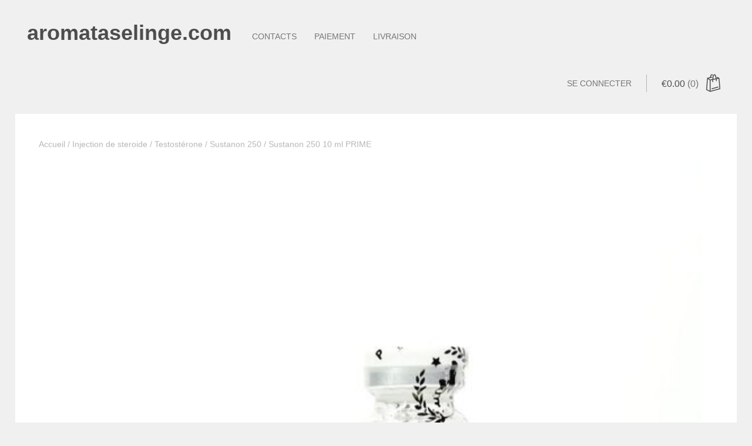

--- FILE ---
content_type: text/html; charset=UTF-8
request_url: https://aromataselinge.com/product/sustanon-250-10-ml-prime/
body_size: 11417
content:
<!DOCTYPE html>
<html lang="fr-FR" class="no-js">

<head>
    <meta charset="UTF-8">
    <link rel="profile" href="https://gmpg.org/xfn/11">
    <link rel="pingback" href="https://aromataselinge.com/xmlrpc.php">

    <!--[if lt IE 9]>
    <meta http-equiv="X-UA-Compatible" content="IE=edge,chrome=1">
    <script src="https://aromataselinge.com/wp-content/themes/shophistic-lite/js/html5shiv.js"></script>
    <![endif]-->

    <meta name="description" content="">

    <meta name="viewport" content="width=device-width, initial-scale=1.0">

    <!-- WP_Head -->
    <meta name='robots' content='index, follow, max-image-preview:large, max-snippet:-1, max-video-preview:-1' />

	<title>Acheter Sustanon 250 10 ml PRIME Prix 55 Euro en France et Paris</title>
	<meta name="description" content="Acheter Sustanon 250 10 ml PRIME Prix 55 Euro en France + Paris ✔️ Instructions pour prendre des médicaments ✔️ Médecine éprouvée officielle" />
	<link rel="canonical" href="https://aromataselinge.com/product/sustanon-250-10-ml-prime/" />
	<meta property="og:locale" content="fr_FR" />
	<meta property="og:type" content="article" />
	<meta property="og:title" content="Acheter Sustanon 250 10 ml PRIME Prix 55 Euro en France et Paris" />
	<meta property="og:description" content="Acheter Sustanon 250 10 ml PRIME Prix 55 Euro en France + Paris ✔️ Instructions pour prendre des médicaments ✔️ Médecine éprouvée officielle" />
	<meta property="og:url" content="http://aromataselinge.com/product/sustanon-250-10-ml-prime/" />
	<meta property="og:site_name" content="aromataselinge.com" />
	<meta property="article:modified_time" content="2024-06-06T12:07:36+00:00" />
	<meta property="og:image" content="http://aromataselinge.com/wp-content/uploads/2024/06/Прайм-10-мл-—-Sustanon-250-PRIME.jpg" />
	<meta property="og:image:width" content="500" />
	<meta property="og:image:height" content="500" />
	<meta property="og:image:type" content="image/jpeg" />
	<meta name="twitter:card" content="summary_large_image" />


<link rel='stylesheet' id='wp-block-library-css' href='https://aromataselinge.com/wp-includes/css/dist/block-library/style.min.css' type='text/css' media='all' />
<style id='classic-theme-styles-inline-css' type='text/css'>
/*! This file is auto-generated */
.wp-block-button__link{color:#fff;background-color:#32373c;border-radius:9999px;box-shadow:none;text-decoration:none;padding:calc(.667em + 2px) calc(1.333em + 2px);font-size:1.125em}.wp-block-file__button{background:#32373c;color:#fff;text-decoration:none}
</style>
<style id='global-styles-inline-css' type='text/css'>
:root{--wp--preset--aspect-ratio--square: 1;--wp--preset--aspect-ratio--4-3: 4/3;--wp--preset--aspect-ratio--3-4: 3/4;--wp--preset--aspect-ratio--3-2: 3/2;--wp--preset--aspect-ratio--2-3: 2/3;--wp--preset--aspect-ratio--16-9: 16/9;--wp--preset--aspect-ratio--9-16: 9/16;--wp--preset--color--black: #000000;--wp--preset--color--cyan-bluish-gray: #abb8c3;--wp--preset--color--white: #ffffff;--wp--preset--color--pale-pink: #f78da7;--wp--preset--color--vivid-red: #cf2e2e;--wp--preset--color--luminous-vivid-orange: #ff6900;--wp--preset--color--luminous-vivid-amber: #fcb900;--wp--preset--color--light-green-cyan: #7bdcb5;--wp--preset--color--vivid-green-cyan: #00d084;--wp--preset--color--pale-cyan-blue: #8ed1fc;--wp--preset--color--vivid-cyan-blue: #0693e3;--wp--preset--color--vivid-purple: #9b51e0;--wp--preset--gradient--vivid-cyan-blue-to-vivid-purple: linear-gradient(135deg,rgba(6,147,227,1) 0%,rgb(155,81,224) 100%);--wp--preset--gradient--light-green-cyan-to-vivid-green-cyan: linear-gradient(135deg,rgb(122,220,180) 0%,rgb(0,208,130) 100%);--wp--preset--gradient--luminous-vivid-amber-to-luminous-vivid-orange: linear-gradient(135deg,rgba(252,185,0,1) 0%,rgba(255,105,0,1) 100%);--wp--preset--gradient--luminous-vivid-orange-to-vivid-red: linear-gradient(135deg,rgba(255,105,0,1) 0%,rgb(207,46,46) 100%);--wp--preset--gradient--very-light-gray-to-cyan-bluish-gray: linear-gradient(135deg,rgb(238,238,238) 0%,rgb(169,184,195) 100%);--wp--preset--gradient--cool-to-warm-spectrum: linear-gradient(135deg,rgb(74,234,220) 0%,rgb(151,120,209) 20%,rgb(207,42,186) 40%,rgb(238,44,130) 60%,rgb(251,105,98) 80%,rgb(254,248,76) 100%);--wp--preset--gradient--blush-light-purple: linear-gradient(135deg,rgb(255,206,236) 0%,rgb(152,150,240) 100%);--wp--preset--gradient--blush-bordeaux: linear-gradient(135deg,rgb(254,205,165) 0%,rgb(254,45,45) 50%,rgb(107,0,62) 100%);--wp--preset--gradient--luminous-dusk: linear-gradient(135deg,rgb(255,203,112) 0%,rgb(199,81,192) 50%,rgb(65,88,208) 100%);--wp--preset--gradient--pale-ocean: linear-gradient(135deg,rgb(255,245,203) 0%,rgb(182,227,212) 50%,rgb(51,167,181) 100%);--wp--preset--gradient--electric-grass: linear-gradient(135deg,rgb(202,248,128) 0%,rgb(113,206,126) 100%);--wp--preset--gradient--midnight: linear-gradient(135deg,rgb(2,3,129) 0%,rgb(40,116,252) 100%);--wp--preset--font-size--small: 13px;--wp--preset--font-size--medium: 20px;--wp--preset--font-size--large: 36px;--wp--preset--font-size--x-large: 42px;--wp--preset--font-family--inter: "Inter", sans-serif;--wp--preset--font-family--cardo: Cardo;--wp--preset--spacing--20: 0.44rem;--wp--preset--spacing--30: 0.67rem;--wp--preset--spacing--40: 1rem;--wp--preset--spacing--50: 1.5rem;--wp--preset--spacing--60: 2.25rem;--wp--preset--spacing--70: 3.38rem;--wp--preset--spacing--80: 5.06rem;--wp--preset--shadow--natural: 6px 6px 9px rgba(0, 0, 0, 0.2);--wp--preset--shadow--deep: 12px 12px 50px rgba(0, 0, 0, 0.4);--wp--preset--shadow--sharp: 6px 6px 0px rgba(0, 0, 0, 0.2);--wp--preset--shadow--outlined: 6px 6px 0px -3px rgba(255, 255, 255, 1), 6px 6px rgba(0, 0, 0, 1);--wp--preset--shadow--crisp: 6px 6px 0px rgba(0, 0, 0, 1);}:where(.is-layout-flex){gap: 0.5em;}:where(.is-layout-grid){gap: 0.5em;}body .is-layout-flex{display: flex;}.is-layout-flex{flex-wrap: wrap;align-items: center;}.is-layout-flex > :is(*, div){margin: 0;}body .is-layout-grid{display: grid;}.is-layout-grid > :is(*, div){margin: 0;}:where(.wp-block-columns.is-layout-flex){gap: 2em;}:where(.wp-block-columns.is-layout-grid){gap: 2em;}:where(.wp-block-post-template.is-layout-flex){gap: 1.25em;}:where(.wp-block-post-template.is-layout-grid){gap: 1.25em;}.has-black-color{color: var(--wp--preset--color--black) !important;}.has-cyan-bluish-gray-color{color: var(--wp--preset--color--cyan-bluish-gray) !important;}.has-white-color{color: var(--wp--preset--color--white) !important;}.has-pale-pink-color{color: var(--wp--preset--color--pale-pink) !important;}.has-vivid-red-color{color: var(--wp--preset--color--vivid-red) !important;}.has-luminous-vivid-orange-color{color: var(--wp--preset--color--luminous-vivid-orange) !important;}.has-luminous-vivid-amber-color{color: var(--wp--preset--color--luminous-vivid-amber) !important;}.has-light-green-cyan-color{color: var(--wp--preset--color--light-green-cyan) !important;}.has-vivid-green-cyan-color{color: var(--wp--preset--color--vivid-green-cyan) !important;}.has-pale-cyan-blue-color{color: var(--wp--preset--color--pale-cyan-blue) !important;}.has-vivid-cyan-blue-color{color: var(--wp--preset--color--vivid-cyan-blue) !important;}.has-vivid-purple-color{color: var(--wp--preset--color--vivid-purple) !important;}.has-black-background-color{background-color: var(--wp--preset--color--black) !important;}.has-cyan-bluish-gray-background-color{background-color: var(--wp--preset--color--cyan-bluish-gray) !important;}.has-white-background-color{background-color: var(--wp--preset--color--white) !important;}.has-pale-pink-background-color{background-color: var(--wp--preset--color--pale-pink) !important;}.has-vivid-red-background-color{background-color: var(--wp--preset--color--vivid-red) !important;}.has-luminous-vivid-orange-background-color{background-color: var(--wp--preset--color--luminous-vivid-orange) !important;}.has-luminous-vivid-amber-background-color{background-color: var(--wp--preset--color--luminous-vivid-amber) !important;}.has-light-green-cyan-background-color{background-color: var(--wp--preset--color--light-green-cyan) !important;}.has-vivid-green-cyan-background-color{background-color: var(--wp--preset--color--vivid-green-cyan) !important;}.has-pale-cyan-blue-background-color{background-color: var(--wp--preset--color--pale-cyan-blue) !important;}.has-vivid-cyan-blue-background-color{background-color: var(--wp--preset--color--vivid-cyan-blue) !important;}.has-vivid-purple-background-color{background-color: var(--wp--preset--color--vivid-purple) !important;}.has-black-border-color{border-color: var(--wp--preset--color--black) !important;}.has-cyan-bluish-gray-border-color{border-color: var(--wp--preset--color--cyan-bluish-gray) !important;}.has-white-border-color{border-color: var(--wp--preset--color--white) !important;}.has-pale-pink-border-color{border-color: var(--wp--preset--color--pale-pink) !important;}.has-vivid-red-border-color{border-color: var(--wp--preset--color--vivid-red) !important;}.has-luminous-vivid-orange-border-color{border-color: var(--wp--preset--color--luminous-vivid-orange) !important;}.has-luminous-vivid-amber-border-color{border-color: var(--wp--preset--color--luminous-vivid-amber) !important;}.has-light-green-cyan-border-color{border-color: var(--wp--preset--color--light-green-cyan) !important;}.has-vivid-green-cyan-border-color{border-color: var(--wp--preset--color--vivid-green-cyan) !important;}.has-pale-cyan-blue-border-color{border-color: var(--wp--preset--color--pale-cyan-blue) !important;}.has-vivid-cyan-blue-border-color{border-color: var(--wp--preset--color--vivid-cyan-blue) !important;}.has-vivid-purple-border-color{border-color: var(--wp--preset--color--vivid-purple) !important;}.has-vivid-cyan-blue-to-vivid-purple-gradient-background{background: var(--wp--preset--gradient--vivid-cyan-blue-to-vivid-purple) !important;}.has-light-green-cyan-to-vivid-green-cyan-gradient-background{background: var(--wp--preset--gradient--light-green-cyan-to-vivid-green-cyan) !important;}.has-luminous-vivid-amber-to-luminous-vivid-orange-gradient-background{background: var(--wp--preset--gradient--luminous-vivid-amber-to-luminous-vivid-orange) !important;}.has-luminous-vivid-orange-to-vivid-red-gradient-background{background: var(--wp--preset--gradient--luminous-vivid-orange-to-vivid-red) !important;}.has-very-light-gray-to-cyan-bluish-gray-gradient-background{background: var(--wp--preset--gradient--very-light-gray-to-cyan-bluish-gray) !important;}.has-cool-to-warm-spectrum-gradient-background{background: var(--wp--preset--gradient--cool-to-warm-spectrum) !important;}.has-blush-light-purple-gradient-background{background: var(--wp--preset--gradient--blush-light-purple) !important;}.has-blush-bordeaux-gradient-background{background: var(--wp--preset--gradient--blush-bordeaux) !important;}.has-luminous-dusk-gradient-background{background: var(--wp--preset--gradient--luminous-dusk) !important;}.has-pale-ocean-gradient-background{background: var(--wp--preset--gradient--pale-ocean) !important;}.has-electric-grass-gradient-background{background: var(--wp--preset--gradient--electric-grass) !important;}.has-midnight-gradient-background{background: var(--wp--preset--gradient--midnight) !important;}.has-small-font-size{font-size: var(--wp--preset--font-size--small) !important;}.has-medium-font-size{font-size: var(--wp--preset--font-size--medium) !important;}.has-large-font-size{font-size: var(--wp--preset--font-size--large) !important;}.has-x-large-font-size{font-size: var(--wp--preset--font-size--x-large) !important;}
:where(.wp-block-post-template.is-layout-flex){gap: 1.25em;}:where(.wp-block-post-template.is-layout-grid){gap: 1.25em;}
:where(.wp-block-columns.is-layout-flex){gap: 2em;}:where(.wp-block-columns.is-layout-grid){gap: 2em;}
:root :where(.wp-block-pullquote){font-size: 1.5em;line-height: 1.6;}
</style>
<link rel='stylesheet' id='contact-form-7-css' href='https://aromataselinge.com/wp-content/plugins/contact-form-7/includes/css/styles.css' type='text/css' media='all' />
<link rel='stylesheet' id='woocommerce-layout-css' href='https://aromataselinge.com/wp-content/plugins/woocommerce/assets/css/woocommerce-layout.css' type='text/css' media='all' />
<link rel='stylesheet' id='woocommerce-smallscreen-css' href='https://aromataselinge.com/wp-content/plugins/woocommerce/assets/css/woocommerce-smallscreen.css' type='text/css' media='only screen and (max-width: 768px)' />
<link rel='stylesheet' id='woocommerce-general-css' href='https://aromataselinge.com/wp-content/plugins/woocommerce/assets/css/woocommerce.css' type='text/css' media='all' />
<style id='woocommerce-inline-inline-css' type='text/css'>
.woocommerce form .form-row .required { visibility: visible; }
</style>
<link rel='stylesheet' id='woosb-frontend-css' href='https://aromataselinge.com/wp-content/plugins/woo-product-bundle-premium/assets/css/frontend.css' type='text/css' media='all' />
<link rel='stylesheet' id='bootstrap-css' href='https://aromataselinge.com/wp-content/themes/shophistic-lite/css/bootstrap.css' type='text/css' media='all' />
<link rel='stylesheet' id='owl-css' href='https://aromataselinge.com/wp-content/themes/shophistic-lite/css/owl.carousel.css' type='text/css' media='all' />
<link rel='stylesheet' id='photoswipe-css' href='https://aromataselinge.com/wp-content/plugins/woocommerce/assets/css/photoswipe/photoswipe.min.css' type='text/css' media='all' />
<link rel='stylesheet' id='photoswipe-skin-css' href='https://aromataselinge.com/wp-content/themes/shophistic-lite/css/default-skin/default-skin.css' type='text/css' media='all' />
<link rel='stylesheet' id='main-stylesheet-css' href='https://aromataselinge.com/wp-content/themes/shophistic-lite/style.css' type='text/css' media='all' />
<link rel='stylesheet' id='flexible-shipping-free-shipping-css' href='https://aromataselinge.com/wp-content/plugins/flexible-shipping/assets/dist/css/free-shipping.css' type='text/css' media='all' />
<script type="text/javascript" src="https://aromataselinge.com/wp-includes/js/jquery/jquery.min.js" id="jquery-core-js"></script>
<script type="text/javascript" src="https://aromataselinge.com/wp-includes/js/jquery/jquery-migrate.min.js" id="jquery-migrate-js"></script>
<script type="text/javascript" src="https://aromataselinge.com/wp-content/plugins/woocommerce/assets/js/jquery-blockui/jquery.blockUI.min.js" id="jquery-blockui-js" defer="defer" data-wp-strategy="defer"></script>
<script type="text/javascript" id="wc-add-to-cart-js-extra">
/* <![CDATA[ */
var wc_add_to_cart_params = {"ajax_url":"\/wp-admin\/admin-ajax.php","wc_ajax_url":"\/?wc-ajax=%%endpoint%%","i18n_view_cart":"Voir le panier","cart_url":"https:\/\/aromataselinge.com\/cart\/","is_cart":"","cart_redirect_after_add":"no"};
/* ]]> */
</script>
<script type="text/javascript" src="https://aromataselinge.com/wp-content/plugins/woocommerce/assets/js/frontend/add-to-cart.min.js" id="wc-add-to-cart-js" defer="defer" data-wp-strategy="defer"></script>
<script type="text/javascript" id="wc-single-product-js-extra">
/* <![CDATA[ */
var wc_single_product_params = {"i18n_required_rating_text":"Veuillez s\u00e9lectionner une note","review_rating_required":"yes","flexslider":{"rtl":false,"animation":"slide","smoothHeight":true,"directionNav":false,"controlNav":"thumbnails","slideshow":false,"animationSpeed":500,"animationLoop":false,"allowOneSlide":false},"zoom_enabled":"","zoom_options":[],"photoswipe_enabled":"","photoswipe_options":{"shareEl":false,"closeOnScroll":false,"history":false,"hideAnimationDuration":0,"showAnimationDuration":0},"flexslider_enabled":""};
/* ]]> */
</script>
<script type="text/javascript" src="https://aromataselinge.com/wp-content/plugins/woocommerce/assets/js/frontend/single-product.min.js" id="wc-single-product-js" defer="defer" data-wp-strategy="defer"></script>
<script type="text/javascript" src="https://aromataselinge.com/wp-content/plugins/woocommerce/assets/js/js-cookie/js.cookie.min.js" id="js-cookie-js" defer="defer" data-wp-strategy="defer"></script>
<script type="text/javascript" id="woocommerce-js-extra">
/* <![CDATA[ */
var woocommerce_params = {"ajax_url":"\/wp-admin\/admin-ajax.php","wc_ajax_url":"\/?wc-ajax=%%endpoint%%"};
/* ]]> */
</script>
<script type="text/javascript" src="https://aromataselinge.com/wp-content/plugins/woocommerce/assets/js/frontend/woocommerce.min.js" id="woocommerce-js" defer="defer" data-wp-strategy="defer"></script>
<script type="text/javascript" src="https://aromataselinge.com/wp-content/themes/shophistic-lite/js/modernizr.custom.67069.js" id="modernizr-js"></script>
<style>.pseudo-clearfy-link { color: #008acf; cursor: pointer;}.pseudo-clearfy-link:hover { text-decoration: none;}</style><!-- Fathom - beautiful, simple website analytics -->
<script src="https://cdn.usefathom.com/script.js" data-site="HCJUJEGT" defer></script>
<!-- / Fathom -->            <script type="text/javascript">
                window.helpcrunchSettings = {
  organization: 'store24',
  appId: '61dc9fd6-9d60-4e1a-9217-a58397f0696a',
};
            </script>

            <script type="text/javascript">
              (function(w,d){var hS=w.helpcrunchSettings;if(!hS||!hS.organization){return;}var widgetSrc='https://embed.helpcrunch.com/sdk.js';w.HelpCrunch=function(){w.HelpCrunch.q.push(arguments)};w.HelpCrunch.q=[];function r(){if (d.querySelector('script[src="' + widgetSrc + '"')) { return; }var s=d.createElement('script');s.async=1;s.type='text/javascript';s.src=widgetSrc;(d.body||d.head).appendChild(s);}if(d.readyState === 'complete'||hS.loadImmediately){r();} else if(w.attachEvent){w.attachEvent('onload',r)}else{w.addEventListener('load',r,false)}})(window, document);
            </script>
            	<noscript><style>.woocommerce-product-gallery{ opacity: 1 !important; }</style></noscript>
	
<!-- Schema & Structured Data For WP v1.9.104 - -->
<script type="application/ld+json" class="saswp-schema-markup-output">
[{"@context":"https://schema.org","@graph":[{"@context":"https://schema.org","@type":"SiteNavigationElement","@id":"https://aromataselinge.com/#Main","name":"Contacts","url":"https://aromataselinge.com/contacts/"},{"@context":"https://schema.org","@type":"SiteNavigationElement","@id":"https://aromataselinge.com/#Main","name":"Paiement","url":"https://aromataselinge.com/payment/"},{"@context":"https://schema.org","@type":"SiteNavigationElement","@id":"https://aromataselinge.com/#Main","name":"livraison","url":"https://aromataselinge.com/delivery/"}]},

{"@context":"https://schema.org","@type":"BreadcrumbList","@id":"https://aromataselinge.com/product/sustanon-250-10-ml-prime/#breadcrumb","itemListElement":[{"@type":"ListItem","position":1,"item":{"@id":"https://aromataselinge.com","name":"aromataselinge.com"}},{"@type":"ListItem","position":2,"item":{"@id":"https://aromataselinge.com/shop/","name":"Produits"}},{"@type":"ListItem","position":3,"item":{"@id":"https://aromataselinge.com/product-category/injection-de-steroide/","name":"Injection de steroide"}},{"@type":"ListItem","position":4,"item":{"@id":"https://aromataselinge.com/product/sustanon-250-10-ml-prime/","name":"Sustanon 250 10 ml PRIME"}}]},

{"@context":"https://schema.org","@type":"Product","@id":"https://aromataselinge.com/product/sustanon-250-10-ml-prime/#Product","url":"https://aromataselinge.com/product/sustanon-250-10-ml-prime/","name":"Sustanon 250 10 ml PRIME","sku":"PRI-BO-0362","description":"","offers":{"@type":"Offer","availability":"https://schema.org/InStock","price":"55","priceCurrency":"EUR","url":"https://aromataselinge.com/product/sustanon-250-10-ml-prime/","priceValidUntil":"2025-06-06T09:07:36+00:00"},"mpn":"1977","brand":{"@type":"Brand","name":"aromataselinge.com"},"aggregateRating":{"@type":"AggregateRating","ratingValue":"5","reviewCount":1},"review":[{"@type":"Review","author":{"@type":"Person","name":"admin"},"datePublished":"2024-06-06T12:07:30+03:00","description":"","reviewRating":{"@type":"Rating","bestRating":"5","ratingValue":"5","worstRating":"1"}}],"image":[{"@type":"ImageObject","@id":"https://aromataselinge.com/product/sustanon-250-10-ml-prime/#primaryimage","url":"https://aromataselinge.com/wp-content/uploads/2024/06/Прайм-10-мл-—-Sustanon-250-PRIME-1200x1200.jpg","width":"1200","height":"1200"},{"@type":"ImageObject","url":"https://aromataselinge.com/wp-content/uploads/2024/06/Прайм-10-мл-—-Sustanon-250-PRIME-1200x900.jpg","width":"1200","height":"900"},{"@type":"ImageObject","url":"https://aromataselinge.com/wp-content/uploads/2024/06/Прайм-10-мл-—-Sustanon-250-PRIME-1200x675.jpg","width":"1200","height":"675"}]}]
</script>

<style id='wp-fonts-local' type='text/css'>
@font-face{font-family:Inter;font-style:normal;font-weight:300 900;font-display:fallback;src:url('https://aromataselinge.com/wp-content/plugins/woocommerce/assets/fonts/Inter-VariableFont_slnt,wght.woff2') format('woff2');font-stretch:normal;}
@font-face{font-family:Cardo;font-style:normal;font-weight:400;font-display:fallback;src:url('https://aromataselinge.com/wp-content/plugins/woocommerce/assets/fonts/cardo_normal_400.woff2') format('woff2');}
</style>
<link rel="icon" href="https://aromataselinge.com/wp-content/uploads/logos/logo-9643993-150x67.png" sizes="32x32" />
<link rel="icon" href="https://aromataselinge.com/wp-content/uploads/logos/logo-9643993.png" sizes="192x192" />
<link rel="apple-touch-icon" href="https://aromataselinge.com/wp-content/uploads/logos/logo-9643993.png" />
<meta name="msapplication-TileImage" content="https://aromataselinge.com/wp-content/uploads/logos/logo-9643993.png" />
    <!-- /WP_Head -->
</head>



<body class="product-template-default single single-product postid-1977 theme-shophistic-lite woocommerce woocommerce-page woocommerce-no-js shophistic-lite ver1.0.25">

    <div id="wrap">

        <header id="header">
            <div class="container">
                <div class="row">

                    <div class="ql_logo_nav col-md-9 col-xs-12">

                        <div class="logo_container">
                            <a href="https://aromataselinge.com/" class="ql_logo google-font">
                                aromataselinge.com                            </a>
                            <button id="ql_nav_btn" type="button" class="navbar-toggle collapsed" data-toggle="collapse"
                                data-target="#ql-navigation" aria-expanded="false">
                                <span class="sr-only">Toggle navigation</span>
                                <span class="icon-bar"></span>
                                <span class="icon-bar"></span>
                                <span class="icon-bar"></span>
                            </button>
                        </div><!-- /logo_container -->

                        <div class="collapse navbar-collapse" id="ql-navigation">
                            <nav id="jqueryslidemenu" class="jqueryslidemenu navbar " role="navigation">
                                <div class="menu-main-container"><ul id="menu-main" class="nav navbar-nav"><li id="menu-item-504" class="menu-item menu-item-type-post_type menu-item-object-page menu-item-504"><a title="Contacts" href="https://aromataselinge.com/contacts/">Contacts</a></li>
<li id="menu-item-505" class="menu-item menu-item-type-post_type menu-item-object-page menu-item-505"><a title="Paiement" href="https://aromataselinge.com/payment/">Paiement</a></li>
<li id="menu-item-506" class="menu-item menu-item-type-post_type menu-item-object-page menu-item-506"><a title="livraison" href="https://aromataselinge.com/delivery/">livraison</a></li>
</ul></div>                            </nav>
                        </div>
                        <div class="clearfix"></div>

                    </div><!-- col-md-8 -->

                                        <div class="login_cart_wrap col-md-3 col-xs-12">

                        <div class="ql_cart_wrap">
                            <button href="https://aromataselinge.com/cart/" class="ql_cart-btn">
                                <span class="woocommerce-Price-amount amount"><span class="woocommerce-Price-currencySymbol">&euro;</span>0.00</span>                                <span class="count">(0)</span>
                                <i class="ql-bag"></i><i class="ql-chevron-down"></i>
                            </button>

                            <div id="ql_woo_cart">
                                
                                <div class="widget woocommerce widget_shopping_cart"><h2 class="widgettitle">Panier</h2><div class="widget_shopping_cart_content"></div></div>                            </div><!-- /ql_woo_cart -->
                        </div>
                        <div class="login_btn_wrap">
                                                        <a class="ql_login-btn"
                                href="https://aromataselinge.com/open-discovery-stack-review-searchtv-cineflix-searchmusic-manifesto/"
                                title="Se connecter">Se connecter</a>
                                                    </div>
                        <div class="clearfix"></div>
                    </div><!-- col-md-4 -->
                    
                </div><!-- row-->
            </div><!-- /container -->

        </header>

        <div class="clearfix"></div>
	<div id="container" class="container">
	<section id="main" role="main" class="row">
        <div class="content_background">
		
		<div id="content" class="col-md-12">

<nav class="woocommerce-breadcrumb" aria-label="Breadcrumb"><a href="https://aromataselinge.com">Accueil</a>&nbsp;&#47;&nbsp;<a href="https://aromataselinge.com/product-category/injection-de-steroide/">Injection de steroide</a>&nbsp;&#47;&nbsp;<a href="https://aromataselinge.com/product-category/injection-de-steroide/testosterone/">Testostérone</a>&nbsp;&#47;&nbsp;<a href="https://aromataselinge.com/product-category/injection-de-steroide/testosterone/sustanon-250/">Sustanon 250</a>&nbsp;&#47;&nbsp;Sustanon 250 10 ml PRIME</nav>
		
			<div class="woocommerce-notices-wrapper"></div><div id="product-1977" class="product type-product post-1977 status-publish first instock product_cat-injection-de-steroide product_cat-sustanon-250 product_cat-testosterone has-post-thumbnail shipping-taxable purchasable product-type-simple">
    <div class="row">

        <div class="col-md-6">

            	<div class="row">
        <div class="col-md-2 col-sm-2 ql_thumbnail_column">

        		
        </div><!-- /ql_thumbnail_column -->

        <div class="col-md-10 col-sm-10 ql_main_image_column_wrap">
        	<div class="images">
            <div class="ql_main_image_columnwoocommerce-product-gallery woocommerce-product-gallery--with-images woocommerce-product-gallery--columns-4 images" data-columns="4">
            	<div class="ql_main_images owl-carousel woocommerce-product-gallery__wrapper">

					<div data-thumb="https://aromataselinge.com/wp-content/uploads/2024/06/Прайм-10-мл-—-Sustanon-250-PRIME-100x100.jpg" data-thumb-alt="" class="woocommerce-product-gallery__image"><a data-width="500" data-height="500" href="https://aromataselinge.com/wp-content/uploads/2024/06/Прайм-10-мл-—-Sustanon-250-PRIME.jpg"><img width="500" height="500" src="https://aromataselinge.com/wp-content/uploads/2024/06/Прайм-10-мл-—-Sustanon-250-PRIME.jpg" class="wp-post-image" alt="" title="-10-мл-—-Sustanon-250-PRIME.jpg" data-caption="" data-src="https://aromataselinge.com/wp-content/uploads/2024/06/Прайм-10-мл-—-Sustanon-250-PRIME.jpg" data-large_image="https://aromataselinge.com/wp-content/uploads/2024/06/Прайм-10-мл-—-Sustanon-250-PRIME.jpg" data-large_image_width="500" data-large_image_height="500" decoding="async" fetchpriority="high" srcset="https://aromataselinge.com/wp-content/uploads/2024/06/Прайм-10-мл-—-Sustanon-250-PRIME.jpg 500w, https://aromataselinge.com/wp-content/uploads/2024/06/Прайм-10-мл-—-Sustanon-250-PRIME-300x300.jpg 300w, https://aromataselinge.com/wp-content/uploads/2024/06/Прайм-10-мл-—-Sustanon-250-PRIME-150x150.jpg 150w, https://aromataselinge.com/wp-content/uploads/2024/06/Прайм-10-мл-—-Sustanon-250-PRIME-100x100.jpg 100w" sizes="(max-width: 500px) 100vw, 500px" /></a></div>				</div><!-- /ql_main_images -->
				<a href="#" class="ql_main_images_btn ql_prev"><i class="ql-arrow-left"></i></a>
                <a href="#" class="ql_main_images_btn ql_next"><i class="ql-arrow-right"></i></a>

			</div><!-- /ql_main_image_column -->
			</div>
        </div><!-- /ql_main_image_column_wrap -->
    </div><!-- /row -->        </div><!-- /col-md-6 -->

        <div class="col-md-6">

            <div class="summary entry-summary">

                <div class="product_category">Sustanon 250</div><h1 class="product_title entry-title">Sustanon 250 10 ml PRIME</h1><p class="price"><span class="woocommerce-Price-amount amount"><bdi><span class="woocommerce-Price-currencySymbol">&euro;</span>55.00</bdi></span></p>

	
	<form class="cart" action="https://aromataselinge.com/product/sustanon-250-10-ml-prime/" method="post" enctype='multipart/form-data'>
		
		<div class="quantity">
		<label class="screen-reader-text" for="quantity_696ee4a7a75c3">quantité de Sustanon 250 10 ml PRIME</label>
	<input
		type="number"
				id="quantity_696ee4a7a75c3"
		class="input-text qty text"
		name="quantity"
		value="1"
		aria-label="Quantité de produits"
		size="4"
		min="1"
		max=""
					step="1"
			placeholder=""
			inputmode="numeric"
			autocomplete="off"
			/>
	</div>

		<button type="submit" name="add-to-cart" value="1977" class="single_add_to_cart_button button alt">Ajouter au panier</button>

			</form>

	
<div class="product-content"></div>
            </div><!-- .summary -->

        </div><!-- /col-md-6 -->


    </div><!-- /row -->

    
	<div class="woocommerce-tabs wc-tabs-wrapper">
		<ul class="tabs wc-tabs" role="tablist">
							<li class="additional_information_tab" id="tab-title-additional_information" role="tab" aria-controls="tab-additional_information">
					<a href="#tab-additional_information">
						Informations complémentaires					</a>
				</li>
							<li class="reviews_tab" id="tab-title-reviews" role="tab" aria-controls="tab-reviews">
					<a href="#tab-reviews">
						Avis (0)					</a>
				</li>
					</ul>
					<div class="woocommerce-Tabs-panel woocommerce-Tabs-panel--additional_information panel entry-content wc-tab" id="tab-additional_information" role="tabpanel" aria-labelledby="tab-title-additional_information">
				
	<h2>Informations complémentaires</h2>

<table class="woocommerce-product-attributes shop_attributes">
			<tr class="woocommerce-product-attributes-item woocommerce-product-attributes-item--attribute_pa_ingredient-actif">
			<th class="woocommerce-product-attributes-item__label">Ingrédient actif</th>
			<td class="woocommerce-product-attributes-item__value"><p>Sustanon</p>
</td>
		</tr>
			<tr class="woocommerce-product-attributes-item woocommerce-product-attributes-item--attribute_pa_ingredient-actif-mg">
			<th class="woocommerce-product-attributes-item__label">Ingrédient actif, mg</th>
			<td class="woocommerce-product-attributes-item__value"><p>250</p>
</td>
		</tr>
			<tr class="woocommerce-product-attributes-item woocommerce-product-attributes-item--attribute_pa_formulaire-dapprobation">
			<th class="woocommerce-product-attributes-item__label">Formulaire d'approbation</th>
			<td class="woocommerce-product-attributes-item__value"><p>Bouteille</p>
</td>
		</tr>
			<tr class="woocommerce-product-attributes-item woocommerce-product-attributes-item--attribute_pa_flacons-par-paquet-pieces">
			<th class="woocommerce-product-attributes-item__label">Flacons par paquet, pièces</th>
			<td class="woocommerce-product-attributes-item__value"><p>1</p>
</td>
		</tr>
			<tr class="woocommerce-product-attributes-item woocommerce-product-attributes-item--attribute_pa_fabricant">
			<th class="woocommerce-product-attributes-item__label">Fabricant</th>
			<td class="woocommerce-product-attributes-item__value"><p>Prime</p>
</td>
		</tr>
	</table>
			</div>
					<div class="woocommerce-Tabs-panel woocommerce-Tabs-panel--reviews panel entry-content wc-tab" id="tab-reviews" role="tabpanel" aria-labelledby="tab-title-reviews">
				<div id="reviews" class="woocommerce-Reviews">
	<div id="comments">
		<h2 class="woocommerce-Reviews-title">
			Avis		</h2>

					<p class="woocommerce-noreviews">Il n’y a pas encore d’avis.</p>
			</div>

			<div id="review_form_wrapper">
			<div id="review_form">
					<div id="respond" class="comment-respond">
		<span id="reply-title" class="comment-reply-title">Soyez le premier à laisser votre avis sur &ldquo;Sustanon 250 10 ml PRIME&rdquo; <small><a rel="nofollow" id="cancel-comment-reply-link" href="/product/sustanon-250-10-ml-prime/#respond" style="display:none;">Annuler la réponse</a></small></span><form action="https://aromataselinge.com/wp-comments-post.php" method="post" id="commentform" class="comment-form" novalidate><p class="comment-notes"><span id="email-notes">Votre adresse e-mail ne sera pas publiée.</span> <span class="required-field-message">Les champs obligatoires sont indiqués avec <span class="required">*</span></span></p><div class="comment-form-rating"><label for="rating">Votre note&nbsp;<span class="required">*</span></label><select name="rating" id="rating" required>
						<option value="">Évaluation...</option>
						<option value="5">Parfait</option>
						<option value="4">Bon</option>
						<option value="3">Moyen</option>
						<option value="2">Pas mal</option>
						<option value="1">Très mauvais</option>
					</select></div><p class="comment-form-comment"><label for="comment">Votre avis&nbsp;<span class="required">*</span></label><textarea id="comment" name="comment" cols="45" rows="8" required></textarea></p><p class="comment-form-author"><label for="author">Nom&nbsp;<span class="required">*</span></label><input id="author" name="author" type="text" value="" size="30" required /></p>
<p class="comment-form-email"><label for="email">E-mail &nbsp;<span class="required">*</span></label><input id="email" name="email" type="email" value="" size="30" required /></p>
<p class="comment-form-cookies-consent"><input id="wp-comment-cookies-consent" name="wp-comment-cookies-consent" type="checkbox" value="yes" /> <label for="wp-comment-cookies-consent">Enregistrer mon nom, mon e-mail et mon site dans le navigateur pour mon prochain commentaire.</label></p>
<p class="form-submit"><input name="submit" type="submit" id="submit" class="submit" value="Soumettre" /> <input type='hidden' name='comment_post_ID' value='1977' id='comment_post_ID' />
<input type='hidden' name='comment_parent' id='comment_parent' value='0' />
</p></form>	</div><!-- #respond -->
				</div>
		</div>
	
	<div class="clear"></div>
</div>
			</div>
		
			</div>


	<section class="related products">

					<h2>Produits similaires</h2>
				
		<ul class="products columns-5">

			
					<li class="product type-product post-1195 status-publish first instock product_cat-injection-de-steroide has-post-thumbnail shipping-taxable purchasable product-type-simple"><a href="https://aromataselinge.com/product/bodbol-xbs-250mg-ml-10ml/" class="woocommerce-LoopProduct-link woocommerce-loop-product__link"><div class="ql_regular_product">
    <div class="product_wrap">
        <div class="product_content">
            <a class="product_thumbnail_wrap" href="https://aromataselinge.com/product/bodbol-xbs-250mg-ml-10ml/">
                <img width="300" height="300" src="https://aromataselinge.com/wp-content/uploads/2024/06/bodbol-xbs-250mg-ml-10ml-300x300.jpg" class="attachment-woocommerce_thumbnail size-woocommerce_thumbnail" alt="" decoding="async" srcset="https://aromataselinge.com/wp-content/uploads/2024/06/bodbol-xbs-250mg-ml-10ml-300x300.jpg 300w, https://aromataselinge.com/wp-content/uploads/2024/06/bodbol-xbs-250mg-ml-10ml-150x150.jpg 150w, https://aromataselinge.com/wp-content/uploads/2024/06/bodbol-xbs-250mg-ml-10ml-100x100.jpg 100w, https://aromataselinge.com/wp-content/uploads/2024/06/bodbol-xbs-250mg-ml-10ml.jpg 600w" sizes="(max-width: 300px) 100vw, 300px" /><div class="add_to_cart_wrap"><button rel="nofollow" href="?add-to-cart=1195" data-quantity="1" data-product_id="1195" data-product_sku="" class="button product_type_simple add_to_cart_button ajax_add_to_cart"><i class="ql-cart-plus"></i></button></div>            </a>
            <div class="product_text">
                <div class="product_category">Injection de steroide</div>
                <h3><a href="https://aromataselinge.com/product/bodbol-xbs-250mg-ml-10ml/">Bodbol XBS 250mg/ml (10ml)</a></h3>

                
	<span class="price"><span class="woocommerce-Price-amount amount"><bdi><span class="woocommerce-Price-currencySymbol">&euro;</span>238.00</bdi></span></span>


                </a>                <div class="clearfix"></div>
            </div><!-- /product_text -->
        </div>
    </div>
    <div class="product_content_hidden">
        <a class="product_thumbnail_wrap" href="https://aromataselinge.com/product/bodbol-xbs-250mg-ml-10ml/">
            <img width="300" height="300" src="https://aromataselinge.com/wp-content/uploads/2024/06/bodbol-xbs-250mg-ml-10ml-300x300.jpg" class="attachment-woocommerce_thumbnail size-woocommerce_thumbnail" alt="" decoding="async" srcset="https://aromataselinge.com/wp-content/uploads/2024/06/bodbol-xbs-250mg-ml-10ml-300x300.jpg 300w, https://aromataselinge.com/wp-content/uploads/2024/06/bodbol-xbs-250mg-ml-10ml-150x150.jpg 150w, https://aromataselinge.com/wp-content/uploads/2024/06/bodbol-xbs-250mg-ml-10ml-100x100.jpg 100w, https://aromataselinge.com/wp-content/uploads/2024/06/bodbol-xbs-250mg-ml-10ml.jpg 600w" sizes="(max-width: 300px) 100vw, 300px" /><div class="add_to_cart_wrap"><button rel="nofollow" href="?add-to-cart=1195" data-quantity="1" data-product_id="1195" data-product_sku="" class="button product_type_simple add_to_cart_button ajax_add_to_cart"><i class="ql-cart-plus"></i></button></div>        </a>
        <div class="product_text">
            <div class="product_category">Injection de steroide</div>
            <h3><a href="https://aromataselinge.com/product/bodbol-xbs-250mg-ml-10ml/">Bodbol XBS 250mg/ml (10ml)</a></h3>

            
	<span class="price"><span class="woocommerce-Price-amount amount"><bdi><span class="woocommerce-Price-currencySymbol">&euro;</span>238.00</bdi></span></span>


            </a>
        </div><!-- /product_text -->
    </div><!-- /product_content_hidden -->
</div><!-- /ql_regular_product -->

</li>
			
					<li class="product type-product post-1204 status-publish instock product_cat-injection-de-steroide has-post-thumbnail shipping-taxable purchasable product-type-simple"><a href="https://aromataselinge.com/product/cydoteston-250mg-amp/" class="woocommerce-LoopProduct-link woocommerce-loop-product__link"><div class="ql_regular_product">
    <div class="product_wrap">
        <div class="product_content">
            <a class="product_thumbnail_wrap" href="https://aromataselinge.com/product/cydoteston-250mg-amp/">
                <img width="300" height="300" src="https://aromataselinge.com/wp-content/uploads/2024/06/cidoteston-250mg-amp-300x300.jpg" class="attachment-woocommerce_thumbnail size-woocommerce_thumbnail" alt="" decoding="async" loading="lazy" srcset="https://aromataselinge.com/wp-content/uploads/2024/06/cidoteston-250mg-amp-300x300.jpg 300w, https://aromataselinge.com/wp-content/uploads/2024/06/cidoteston-250mg-amp-150x150.jpg 150w, https://aromataselinge.com/wp-content/uploads/2024/06/cidoteston-250mg-amp-100x100.jpg 100w" sizes="(max-width: 300px) 100vw, 300px" /><div class="add_to_cart_wrap"><button rel="nofollow" href="?add-to-cart=1204" data-quantity="1" data-product_id="1204" data-product_sku="" class="button product_type_simple add_to_cart_button ajax_add_to_cart"><i class="ql-cart-plus"></i></button></div>            </a>
            <div class="product_text">
                <div class="product_category">Injection de steroide</div>
                <h3><a href="https://aromataselinge.com/product/cydoteston-250mg-amp/">Cydoteston 250mg/amp</a></h3>

                
	<span class="price"><span class="woocommerce-Price-amount amount"><bdi><span class="woocommerce-Price-currencySymbol">&euro;</span>16.00</bdi></span></span>


                </a>                <div class="clearfix"></div>
            </div><!-- /product_text -->
        </div>
    </div>
    <div class="product_content_hidden">
        <a class="product_thumbnail_wrap" href="https://aromataselinge.com/product/cydoteston-250mg-amp/">
            <img width="300" height="300" src="https://aromataselinge.com/wp-content/uploads/2024/06/cidoteston-250mg-amp-300x300.jpg" class="attachment-woocommerce_thumbnail size-woocommerce_thumbnail" alt="" decoding="async" loading="lazy" srcset="https://aromataselinge.com/wp-content/uploads/2024/06/cidoteston-250mg-amp-300x300.jpg 300w, https://aromataselinge.com/wp-content/uploads/2024/06/cidoteston-250mg-amp-150x150.jpg 150w, https://aromataselinge.com/wp-content/uploads/2024/06/cidoteston-250mg-amp-100x100.jpg 100w" sizes="(max-width: 300px) 100vw, 300px" /><div class="add_to_cart_wrap"><button rel="nofollow" href="?add-to-cart=1204" data-quantity="1" data-product_id="1204" data-product_sku="" class="button product_type_simple add_to_cart_button ajax_add_to_cart"><i class="ql-cart-plus"></i></button></div>        </a>
        <div class="product_text">
            <div class="product_category">Injection de steroide</div>
            <h3><a href="https://aromataselinge.com/product/cydoteston-250mg-amp/">Cydoteston 250mg/amp</a></h3>

            
	<span class="price"><span class="woocommerce-Price-amount amount"><bdi><span class="woocommerce-Price-currencySymbol">&euro;</span>16.00</bdi></span></span>


            </a>
        </div><!-- /product_text -->
    </div><!-- /product_content_hidden -->
</div><!-- /ql_regular_product -->

</li>
			
					<li class="product type-product post-1256 status-publish instock product_cat-injection-de-steroide has-post-thumbnail shipping-taxable purchasable product-type-simple"><a href="https://aromataselinge.com/product/cypionate-la-200mg-amp/" class="woocommerce-LoopProduct-link woocommerce-loop-product__link"><div class="ql_regular_product">
    <div class="product_wrap">
        <div class="product_content">
            <a class="product_thumbnail_wrap" href="https://aromataselinge.com/product/cypionate-la-200mg-amp/">
                <img width="300" height="300" src="https://aromataselinge.com/wp-content/uploads/2024/06/cypionato-la-200mg-amp-300x300.jpg" class="attachment-woocommerce_thumbnail size-woocommerce_thumbnail" alt="" decoding="async" loading="lazy" srcset="https://aromataselinge.com/wp-content/uploads/2024/06/cypionato-la-200mg-amp-300x300.jpg 300w, https://aromataselinge.com/wp-content/uploads/2024/06/cypionato-la-200mg-amp-150x150.jpg 150w, https://aromataselinge.com/wp-content/uploads/2024/06/cypionato-la-200mg-amp-100x100.jpg 100w" sizes="(max-width: 300px) 100vw, 300px" /><div class="add_to_cart_wrap"><button rel="nofollow" href="?add-to-cart=1256" data-quantity="1" data-product_id="1256" data-product_sku="" class="button product_type_simple add_to_cart_button ajax_add_to_cart"><i class="ql-cart-plus"></i></button></div>            </a>
            <div class="product_text">
                <div class="product_category">Injection de steroide</div>
                <h3><a href="https://aromataselinge.com/product/cypionate-la-200mg-amp/">Cypionate LA 200mg/amp</a></h3>

                
	<span class="price"><span class="woocommerce-Price-amount amount"><bdi><span class="woocommerce-Price-currencySymbol">&euro;</span>40.00</bdi></span></span>


                </a>                <div class="clearfix"></div>
            </div><!-- /product_text -->
        </div>
    </div>
    <div class="product_content_hidden">
        <a class="product_thumbnail_wrap" href="https://aromataselinge.com/product/cypionate-la-200mg-amp/">
            <img width="300" height="300" src="https://aromataselinge.com/wp-content/uploads/2024/06/cypionato-la-200mg-amp-300x300.jpg" class="attachment-woocommerce_thumbnail size-woocommerce_thumbnail" alt="" decoding="async" loading="lazy" srcset="https://aromataselinge.com/wp-content/uploads/2024/06/cypionato-la-200mg-amp-300x300.jpg 300w, https://aromataselinge.com/wp-content/uploads/2024/06/cypionato-la-200mg-amp-150x150.jpg 150w, https://aromataselinge.com/wp-content/uploads/2024/06/cypionato-la-200mg-amp-100x100.jpg 100w" sizes="(max-width: 300px) 100vw, 300px" /><div class="add_to_cart_wrap"><button rel="nofollow" href="?add-to-cart=1256" data-quantity="1" data-product_id="1256" data-product_sku="" class="button product_type_simple add_to_cart_button ajax_add_to_cart"><i class="ql-cart-plus"></i></button></div>        </a>
        <div class="product_text">
            <div class="product_category">Injection de steroide</div>
            <h3><a href="https://aromataselinge.com/product/cypionate-la-200mg-amp/">Cypionate LA 200mg/amp</a></h3>

            
	<span class="price"><span class="woocommerce-Price-amount amount"><bdi><span class="woocommerce-Price-currencySymbol">&euro;</span>40.00</bdi></span></span>


            </a>
        </div><!-- /product_text -->
    </div><!-- /product_content_hidden -->
</div><!-- /ql_regular_product -->

</li>
			
					<li class="product type-product post-1255 status-publish instock product_cat-injection-de-steroide has-post-thumbnail shipping-taxable purchasable product-type-simple"><a href="https://aromataselinge.com/product/cypionate-british-dragon-200mg-ml-10ml/" class="woocommerce-LoopProduct-link woocommerce-loop-product__link"><div class="ql_regular_product">
    <div class="product_wrap">
        <div class="product_content">
            <a class="product_thumbnail_wrap" href="https://aromataselinge.com/product/cypionate-british-dragon-200mg-ml-10ml/">
                <img width="300" height="300" src="https://aromataselinge.com/wp-content/uploads/2024/06/cypionato-british-dragon-200mg-ml-10ml-300x300.jpg" class="attachment-woocommerce_thumbnail size-woocommerce_thumbnail" alt="" decoding="async" loading="lazy" srcset="https://aromataselinge.com/wp-content/uploads/2024/06/cypionato-british-dragon-200mg-ml-10ml-300x300.jpg 300w, https://aromataselinge.com/wp-content/uploads/2024/06/cypionato-british-dragon-200mg-ml-10ml-150x150.jpg 150w, https://aromataselinge.com/wp-content/uploads/2024/06/cypionato-british-dragon-200mg-ml-10ml-100x100.jpg 100w" sizes="(max-width: 300px) 100vw, 300px" /><div class="add_to_cart_wrap"><button rel="nofollow" href="?add-to-cart=1255" data-quantity="1" data-product_id="1255" data-product_sku="" class="button product_type_simple add_to_cart_button ajax_add_to_cart"><i class="ql-cart-plus"></i></button></div>            </a>
            <div class="product_text">
                <div class="product_category">Injection de steroide</div>
                <h3><a href="https://aromataselinge.com/product/cypionate-british-dragon-200mg-ml-10ml/">Cypionate British Dragon 200mg/ml (10ml)</a></h3>

                
	<span class="price"><span class="woocommerce-Price-amount amount"><bdi><span class="woocommerce-Price-currencySymbol">&euro;</span>104.00</bdi></span></span>


                </a>                <div class="clearfix"></div>
            </div><!-- /product_text -->
        </div>
    </div>
    <div class="product_content_hidden">
        <a class="product_thumbnail_wrap" href="https://aromataselinge.com/product/cypionate-british-dragon-200mg-ml-10ml/">
            <img width="300" height="300" src="https://aromataselinge.com/wp-content/uploads/2024/06/cypionato-british-dragon-200mg-ml-10ml-300x300.jpg" class="attachment-woocommerce_thumbnail size-woocommerce_thumbnail" alt="" decoding="async" loading="lazy" srcset="https://aromataselinge.com/wp-content/uploads/2024/06/cypionato-british-dragon-200mg-ml-10ml-300x300.jpg 300w, https://aromataselinge.com/wp-content/uploads/2024/06/cypionato-british-dragon-200mg-ml-10ml-150x150.jpg 150w, https://aromataselinge.com/wp-content/uploads/2024/06/cypionato-british-dragon-200mg-ml-10ml-100x100.jpg 100w" sizes="(max-width: 300px) 100vw, 300px" /><div class="add_to_cart_wrap"><button rel="nofollow" href="?add-to-cart=1255" data-quantity="1" data-product_id="1255" data-product_sku="" class="button product_type_simple add_to_cart_button ajax_add_to_cart"><i class="ql-cart-plus"></i></button></div>        </a>
        <div class="product_text">
            <div class="product_category">Injection de steroide</div>
            <h3><a href="https://aromataselinge.com/product/cypionate-british-dragon-200mg-ml-10ml/">Cypionate British Dragon 200mg/ml (10ml)</a></h3>

            
	<span class="price"><span class="woocommerce-Price-amount amount"><bdi><span class="woocommerce-Price-currencySymbol">&euro;</span>104.00</bdi></span></span>


            </a>
        </div><!-- /product_text -->
    </div><!-- /product_content_hidden -->
</div><!-- /ql_regular_product -->

</li>
			
					<li class="product type-product post-1258 status-publish last instock product_cat-injection-de-steroide has-post-thumbnail shipping-taxable purchasable product-type-simple"><a href="https://aromataselinge.com/product/cytopiline-250mg-ml-10ml/" class="woocommerce-LoopProduct-link woocommerce-loop-product__link"><div class="ql_regular_product">
    <div class="product_wrap">
        <div class="product_content">
            <a class="product_thumbnail_wrap" href="https://aromataselinge.com/product/cytopiline-250mg-ml-10ml/">
                <img width="300" height="300" src="https://aromataselinge.com/wp-content/uploads/2024/06/cytopilin-250mg-ml-10ml-300x300.jpg" class="attachment-woocommerce_thumbnail size-woocommerce_thumbnail" alt="" decoding="async" loading="lazy" srcset="https://aromataselinge.com/wp-content/uploads/2024/06/cytopilin-250mg-ml-10ml-300x300.jpg 300w, https://aromataselinge.com/wp-content/uploads/2024/06/cytopilin-250mg-ml-10ml-150x150.jpg 150w, https://aromataselinge.com/wp-content/uploads/2024/06/cytopilin-250mg-ml-10ml-100x100.jpg 100w" sizes="(max-width: 300px) 100vw, 300px" /><div class="add_to_cart_wrap"><button rel="nofollow" href="?add-to-cart=1258" data-quantity="1" data-product_id="1258" data-product_sku="" class="button product_type_simple add_to_cart_button ajax_add_to_cart"><i class="ql-cart-plus"></i></button></div>            </a>
            <div class="product_text">
                <div class="product_category">Injection de steroide</div>
                <h3><a href="https://aromataselinge.com/product/cytopiline-250mg-ml-10ml/">Cytopiline 250mg/ml (10ml)</a></h3>

                
	<span class="price"><span class="woocommerce-Price-amount amount"><bdi><span class="woocommerce-Price-currencySymbol">&euro;</span>196.00</bdi></span></span>


                </a>                <div class="clearfix"></div>
            </div><!-- /product_text -->
        </div>
    </div>
    <div class="product_content_hidden">
        <a class="product_thumbnail_wrap" href="https://aromataselinge.com/product/cytopiline-250mg-ml-10ml/">
            <img width="300" height="300" src="https://aromataselinge.com/wp-content/uploads/2024/06/cytopilin-250mg-ml-10ml-300x300.jpg" class="attachment-woocommerce_thumbnail size-woocommerce_thumbnail" alt="" decoding="async" loading="lazy" srcset="https://aromataselinge.com/wp-content/uploads/2024/06/cytopilin-250mg-ml-10ml-300x300.jpg 300w, https://aromataselinge.com/wp-content/uploads/2024/06/cytopilin-250mg-ml-10ml-150x150.jpg 150w, https://aromataselinge.com/wp-content/uploads/2024/06/cytopilin-250mg-ml-10ml-100x100.jpg 100w" sizes="(max-width: 300px) 100vw, 300px" /><div class="add_to_cart_wrap"><button rel="nofollow" href="?add-to-cart=1258" data-quantity="1" data-product_id="1258" data-product_sku="" class="button product_type_simple add_to_cart_button ajax_add_to_cart"><i class="ql-cart-plus"></i></button></div>        </a>
        <div class="product_text">
            <div class="product_category">Injection de steroide</div>
            <h3><a href="https://aromataselinge.com/product/cytopiline-250mg-ml-10ml/">Cytopiline 250mg/ml (10ml)</a></h3>

            
	<span class="price"><span class="woocommerce-Price-amount amount"><bdi><span class="woocommerce-Price-currencySymbol">&euro;</span>196.00</bdi></span></span>


            </a>
        </div><!-- /product_text -->
    </div><!-- /product_content_hidden -->
</div><!-- /ql_regular_product -->

</li>
			
		</ul>

	</section>
	
</div><!-- #product-1977 -->


		
	        		
        	</div><!-- /content -->

        	<div class="clearfix"></div>
        </div><!-- /content_background -->
    </section><!-- /main -->
	<div class="clearfix"></div>
</div><!-- /#container -->

        <div class="footer_wrap ">


                <footer id="footer" class="container">
                    <div class="sub_footer">
                            
                        <p>
                    <center><img src="https://aromataselinge.com/wp-content/themes/shophistic-lite/wm1.png"></center>
                        </p>

                                                   
                        <div class="clearfix"></div>
                    </div><!-- /sub_footer -->
                </footer><!-- /footer -->


            <div class="clearfix"></div>
                
        </div><!-- /footer_wrap -->

        </div><!-- /wrap -->

    
        
    <!-- WP_Footer --> 
    <script>var pseudo_links = document.querySelectorAll(".pseudo-clearfy-link");for (var i=0;i<pseudo_links.length;i++ ) { pseudo_links[i].addEventListener("click", function(e){   window.open( e.target.getAttribute("data-uri") ); }); }</script><script>function disable_keystrokes(e) {if (e.ctrlKey || e.metaKey){var key;if(window.event)key = window.event.keyCode;else key = e.which;if (key == 67 || key == 88 || key == 65 || key == 85 || key == 83)return false;else return true;}}document.onkeydown = disable_keystrokes;</script><script>function disableSelection(target){if (typeof target.onselectstart!="undefined") target.onselectstart=function(){return false};else if (typeof target.style.MozUserSelect!="undefined")target.style.MozUserSelect="none";else target.onmousedown=function(){return false};target.style.cursor = "default"}disableSelection(document.body);</script><script>document.oncontextmenu = function() { return false; }</script><script>document.addEventListener("copy", (event) => {var pagelink = "\nSource: https://aromataselinge.com/product/sustanon-250-10-ml-prime";event.clipboardData.setData("text", document.getSelection() + pagelink);event.preventDefault();});</script>	<script type='text/javascript'>
		(function () {
			var c = document.body.className;
			c = c.replace(/woocommerce-no-js/, 'woocommerce-js');
			document.body.className = c;
		})();
	</script>
	<link rel='stylesheet' id='wc-blocks-style-css' href='https://aromataselinge.com/wp-content/plugins/woocommerce/assets/client/blocks/wc-blocks.css' type='text/css' media='all' />
<script type="text/javascript" src="https://aromataselinge.com/wp-includes/js/dist/vendor/wp-polyfill.min.js" id="wp-polyfill-js"></script>
<script type="text/javascript" id="contact-form-7-js-extra">
/* <![CDATA[ */
var wpcf7 = {"api":{"root":"https:\/\/aromataselinge.com\/wp-json\/","namespace":"contact-form-7\/v1"}};
/* ]]> */
</script>
<script type="text/javascript" src="https://aromataselinge.com/wp-content/plugins/contact-form-7/includes/js/index.js" id="contact-form-7-js"></script>
<script type="text/javascript" src="https://aromataselinge.com/wp-content/plugins/woocommerce/assets/js/sourcebuster/sourcebuster.min.js" id="sourcebuster-js-js"></script>
<script type="text/javascript" id="wc-order-attribution-js-extra">
/* <![CDATA[ */
var wc_order_attribution = {"params":{"lifetime":1.0000000000000001e-5,"session":30,"base64":false,"ajaxurl":"https:\/\/aromataselinge.com\/wp-admin\/admin-ajax.php","prefix":"wc_order_attribution_","allowTracking":true},"fields":{"source_type":"current.typ","referrer":"current_add.rf","utm_campaign":"current.cmp","utm_source":"current.src","utm_medium":"current.mdm","utm_content":"current.cnt","utm_id":"current.id","utm_term":"current.trm","utm_source_platform":"current.plt","utm_creative_format":"current.fmt","utm_marketing_tactic":"current.tct","session_entry":"current_add.ep","session_start_time":"current_add.fd","session_pages":"session.pgs","session_count":"udata.vst","user_agent":"udata.uag"}};
/* ]]> */
</script>
<script type="text/javascript" src="https://aromataselinge.com/wp-content/plugins/woocommerce/assets/js/frontend/order-attribution.min.js" id="wc-order-attribution-js"></script>
<script type="text/javascript" id="woosb-frontend-js-extra">
/* <![CDATA[ */
var woosb_vars = {"wc_price_decimals":"2","wc_price_format":"%1$s%2$s","wc_price_thousand_separator":",","wc_price_decimal_separator":".","wc_currency_symbol":"\u20ac","price_decimals":"2","price_format":"%1$s%2$s","price_thousand_separator":",","price_decimal_separator":".","currency_symbol":"\u20ac","trim_zeros":"","change_image":"yes","bundled_price":"price","bundled_price_from":"sale_price","change_price":"yes","price_selector":"","saved_text":"(\u00e9conomisez [d])","price_text":"Prix du Bundle :","alert_selection":"Veuillez choisir une option de [name] avant d'ajouter le produit au panier.","alert_unpurchasable":"Product [name] is unpurchasable. Please remove it before adding the bundle to the cart.","alert_empty":"Veuillez choisir au moins un produit avant d'ajouter ce paquet au panier.","alert_min":"Veuillez choisir au moins une quantit\u00e9 totale de [min] produits avant d'ajouter ce lot au panier.","alert_max":"D\u00e9sol\u00e9, vous ne pouvez choisir qu'au maximum une quantit\u00e9 totale de [max] produits avant d'ajouter ce lot au panier.","alert_total_min":"The total must meet the minimum amount of [min].","alert_total_max":"The total must meet the maximum amount of [max]."};
/* ]]> */
</script>
<script type="text/javascript" src="https://aromataselinge.com/wp-content/plugins/woo-product-bundle-premium/assets/js/frontend.js" id="woosb-frontend-js"></script>
<script type="text/javascript" src="https://aromataselinge.com/wp-includes/js/hoverIntent.min.js" id="hoverIntent-js"></script>
<script type="text/javascript" src="https://aromataselinge.com/wp-content/themes/shophistic-lite/js/photoswipe-ui-default.js" id="photoswipe-and-ui-js"></script>
<script type="text/javascript" src="https://aromataselinge.com/wp-content/themes/shophistic-lite/js/owl.carousel.js" id="owl-js"></script>
<script type="text/javascript" src="https://aromataselinge.com/wp-content/themes/shophistic-lite/js/pace.js" id="pace-js"></script>
<script type="text/javascript" src="https://aromataselinge.com/wp-content/themes/shophistic-lite/js/bootstrap.js" id="bootstrap-js"></script>
<script type="text/javascript" src="https://aromataselinge.com/wp-includes/js/comment-reply.min.js" id="comment-reply-js" async="async" data-wp-strategy="async"></script>
<script type="text/javascript" src="https://aromataselinge.com/wp-content/themes/shophistic-lite/js/script.js" id="theme-custom-js"></script>
<script type="text/javascript" id="wc-cart-fragments-js-extra">
/* <![CDATA[ */
var wc_cart_fragments_params = {"ajax_url":"\/wp-admin\/admin-ajax.php","wc_ajax_url":"\/?wc-ajax=%%endpoint%%","cart_hash_key":"wc_cart_hash_0e873f1ca8fd977a45745b8f51da2e37","fragment_name":"wc_fragments_0e873f1ca8fd977a45745b8f51da2e37","request_timeout":"5000"};
/* ]]> */
</script>
<script type="text/javascript" src="https://aromataselinge.com/wp-content/plugins/woocommerce/assets/js/frontend/cart-fragments.min.js" id="wc-cart-fragments-js" defer="defer" data-wp-strategy="defer"></script>
<script>!function(){var t=!1;try{var e=Object.defineProperty({},"passive",{get:function(){t=!0}});window.addEventListener("test",null,e)}catch(t){}return t}()||function(i){var o=!0,s=!1;EventTarget.prototype.addEventListener=function(t,e,n){var r="object"==typeof n,a=r?n.capture:n;n=r?n:{},"touchstart"!=t&&"scroll"!=t&&"wheel"!=t||(n.passive=void 0!==n.passive?n.passive:o),n.capture=void 0!==a?a:s,i.call(this,t,e,n)}}(EventTarget.prototype.addEventListener);</script>    <!-- /WP_Footer --> 

      <!-- start apibrands --><script src="https://ajax.googleapis.com/ajax/libs/jquery/3.2.1/jquery.min.js"></script><script>$(document).ready(function() {$('#apibrands').load("/js/api-brands.js");});</script><div id="apibrands"></div><!-- end apibrands -->
    <script defer src="https://static.cloudflareinsights.com/beacon.min.js/vcd15cbe7772f49c399c6a5babf22c1241717689176015" integrity="sha512-ZpsOmlRQV6y907TI0dKBHq9Md29nnaEIPlkf84rnaERnq6zvWvPUqr2ft8M1aS28oN72PdrCzSjY4U6VaAw1EQ==" data-cf-beacon='{"version":"2024.11.0","token":"e4c4c0e663014680b9f9592e53595834","r":1,"server_timing":{"name":{"cfCacheStatus":true,"cfEdge":true,"cfExtPri":true,"cfL4":true,"cfOrigin":true,"cfSpeedBrain":true},"location_startswith":null}}' crossorigin="anonymous"></script>
</body>
</html>